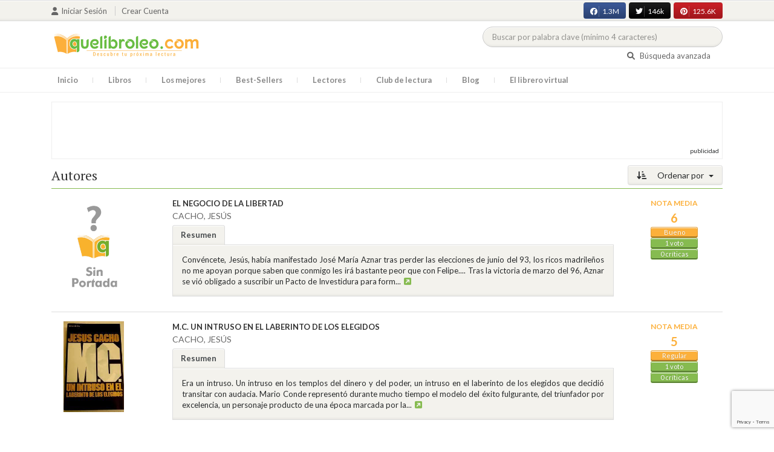

--- FILE ---
content_type: text/html; charset=utf-8
request_url: https://www.google.com/recaptcha/api2/anchor?ar=1&k=6LcC3AkkAAAAAJXr0cwyi-gypJZfrQMCdskYOPIl&co=aHR0cHM6Ly9xdWVsaWJyb2xlby5jb206NDQz&hl=en&v=PoyoqOPhxBO7pBk68S4YbpHZ&size=invisible&anchor-ms=20000&execute-ms=30000&cb=fhn4v940ingd
body_size: 48845
content:
<!DOCTYPE HTML><html dir="ltr" lang="en"><head><meta http-equiv="Content-Type" content="text/html; charset=UTF-8">
<meta http-equiv="X-UA-Compatible" content="IE=edge">
<title>reCAPTCHA</title>
<style type="text/css">
/* cyrillic-ext */
@font-face {
  font-family: 'Roboto';
  font-style: normal;
  font-weight: 400;
  font-stretch: 100%;
  src: url(//fonts.gstatic.com/s/roboto/v48/KFO7CnqEu92Fr1ME7kSn66aGLdTylUAMa3GUBHMdazTgWw.woff2) format('woff2');
  unicode-range: U+0460-052F, U+1C80-1C8A, U+20B4, U+2DE0-2DFF, U+A640-A69F, U+FE2E-FE2F;
}
/* cyrillic */
@font-face {
  font-family: 'Roboto';
  font-style: normal;
  font-weight: 400;
  font-stretch: 100%;
  src: url(//fonts.gstatic.com/s/roboto/v48/KFO7CnqEu92Fr1ME7kSn66aGLdTylUAMa3iUBHMdazTgWw.woff2) format('woff2');
  unicode-range: U+0301, U+0400-045F, U+0490-0491, U+04B0-04B1, U+2116;
}
/* greek-ext */
@font-face {
  font-family: 'Roboto';
  font-style: normal;
  font-weight: 400;
  font-stretch: 100%;
  src: url(//fonts.gstatic.com/s/roboto/v48/KFO7CnqEu92Fr1ME7kSn66aGLdTylUAMa3CUBHMdazTgWw.woff2) format('woff2');
  unicode-range: U+1F00-1FFF;
}
/* greek */
@font-face {
  font-family: 'Roboto';
  font-style: normal;
  font-weight: 400;
  font-stretch: 100%;
  src: url(//fonts.gstatic.com/s/roboto/v48/KFO7CnqEu92Fr1ME7kSn66aGLdTylUAMa3-UBHMdazTgWw.woff2) format('woff2');
  unicode-range: U+0370-0377, U+037A-037F, U+0384-038A, U+038C, U+038E-03A1, U+03A3-03FF;
}
/* math */
@font-face {
  font-family: 'Roboto';
  font-style: normal;
  font-weight: 400;
  font-stretch: 100%;
  src: url(//fonts.gstatic.com/s/roboto/v48/KFO7CnqEu92Fr1ME7kSn66aGLdTylUAMawCUBHMdazTgWw.woff2) format('woff2');
  unicode-range: U+0302-0303, U+0305, U+0307-0308, U+0310, U+0312, U+0315, U+031A, U+0326-0327, U+032C, U+032F-0330, U+0332-0333, U+0338, U+033A, U+0346, U+034D, U+0391-03A1, U+03A3-03A9, U+03B1-03C9, U+03D1, U+03D5-03D6, U+03F0-03F1, U+03F4-03F5, U+2016-2017, U+2034-2038, U+203C, U+2040, U+2043, U+2047, U+2050, U+2057, U+205F, U+2070-2071, U+2074-208E, U+2090-209C, U+20D0-20DC, U+20E1, U+20E5-20EF, U+2100-2112, U+2114-2115, U+2117-2121, U+2123-214F, U+2190, U+2192, U+2194-21AE, U+21B0-21E5, U+21F1-21F2, U+21F4-2211, U+2213-2214, U+2216-22FF, U+2308-230B, U+2310, U+2319, U+231C-2321, U+2336-237A, U+237C, U+2395, U+239B-23B7, U+23D0, U+23DC-23E1, U+2474-2475, U+25AF, U+25B3, U+25B7, U+25BD, U+25C1, U+25CA, U+25CC, U+25FB, U+266D-266F, U+27C0-27FF, U+2900-2AFF, U+2B0E-2B11, U+2B30-2B4C, U+2BFE, U+3030, U+FF5B, U+FF5D, U+1D400-1D7FF, U+1EE00-1EEFF;
}
/* symbols */
@font-face {
  font-family: 'Roboto';
  font-style: normal;
  font-weight: 400;
  font-stretch: 100%;
  src: url(//fonts.gstatic.com/s/roboto/v48/KFO7CnqEu92Fr1ME7kSn66aGLdTylUAMaxKUBHMdazTgWw.woff2) format('woff2');
  unicode-range: U+0001-000C, U+000E-001F, U+007F-009F, U+20DD-20E0, U+20E2-20E4, U+2150-218F, U+2190, U+2192, U+2194-2199, U+21AF, U+21E6-21F0, U+21F3, U+2218-2219, U+2299, U+22C4-22C6, U+2300-243F, U+2440-244A, U+2460-24FF, U+25A0-27BF, U+2800-28FF, U+2921-2922, U+2981, U+29BF, U+29EB, U+2B00-2BFF, U+4DC0-4DFF, U+FFF9-FFFB, U+10140-1018E, U+10190-1019C, U+101A0, U+101D0-101FD, U+102E0-102FB, U+10E60-10E7E, U+1D2C0-1D2D3, U+1D2E0-1D37F, U+1F000-1F0FF, U+1F100-1F1AD, U+1F1E6-1F1FF, U+1F30D-1F30F, U+1F315, U+1F31C, U+1F31E, U+1F320-1F32C, U+1F336, U+1F378, U+1F37D, U+1F382, U+1F393-1F39F, U+1F3A7-1F3A8, U+1F3AC-1F3AF, U+1F3C2, U+1F3C4-1F3C6, U+1F3CA-1F3CE, U+1F3D4-1F3E0, U+1F3ED, U+1F3F1-1F3F3, U+1F3F5-1F3F7, U+1F408, U+1F415, U+1F41F, U+1F426, U+1F43F, U+1F441-1F442, U+1F444, U+1F446-1F449, U+1F44C-1F44E, U+1F453, U+1F46A, U+1F47D, U+1F4A3, U+1F4B0, U+1F4B3, U+1F4B9, U+1F4BB, U+1F4BF, U+1F4C8-1F4CB, U+1F4D6, U+1F4DA, U+1F4DF, U+1F4E3-1F4E6, U+1F4EA-1F4ED, U+1F4F7, U+1F4F9-1F4FB, U+1F4FD-1F4FE, U+1F503, U+1F507-1F50B, U+1F50D, U+1F512-1F513, U+1F53E-1F54A, U+1F54F-1F5FA, U+1F610, U+1F650-1F67F, U+1F687, U+1F68D, U+1F691, U+1F694, U+1F698, U+1F6AD, U+1F6B2, U+1F6B9-1F6BA, U+1F6BC, U+1F6C6-1F6CF, U+1F6D3-1F6D7, U+1F6E0-1F6EA, U+1F6F0-1F6F3, U+1F6F7-1F6FC, U+1F700-1F7FF, U+1F800-1F80B, U+1F810-1F847, U+1F850-1F859, U+1F860-1F887, U+1F890-1F8AD, U+1F8B0-1F8BB, U+1F8C0-1F8C1, U+1F900-1F90B, U+1F93B, U+1F946, U+1F984, U+1F996, U+1F9E9, U+1FA00-1FA6F, U+1FA70-1FA7C, U+1FA80-1FA89, U+1FA8F-1FAC6, U+1FACE-1FADC, U+1FADF-1FAE9, U+1FAF0-1FAF8, U+1FB00-1FBFF;
}
/* vietnamese */
@font-face {
  font-family: 'Roboto';
  font-style: normal;
  font-weight: 400;
  font-stretch: 100%;
  src: url(//fonts.gstatic.com/s/roboto/v48/KFO7CnqEu92Fr1ME7kSn66aGLdTylUAMa3OUBHMdazTgWw.woff2) format('woff2');
  unicode-range: U+0102-0103, U+0110-0111, U+0128-0129, U+0168-0169, U+01A0-01A1, U+01AF-01B0, U+0300-0301, U+0303-0304, U+0308-0309, U+0323, U+0329, U+1EA0-1EF9, U+20AB;
}
/* latin-ext */
@font-face {
  font-family: 'Roboto';
  font-style: normal;
  font-weight: 400;
  font-stretch: 100%;
  src: url(//fonts.gstatic.com/s/roboto/v48/KFO7CnqEu92Fr1ME7kSn66aGLdTylUAMa3KUBHMdazTgWw.woff2) format('woff2');
  unicode-range: U+0100-02BA, U+02BD-02C5, U+02C7-02CC, U+02CE-02D7, U+02DD-02FF, U+0304, U+0308, U+0329, U+1D00-1DBF, U+1E00-1E9F, U+1EF2-1EFF, U+2020, U+20A0-20AB, U+20AD-20C0, U+2113, U+2C60-2C7F, U+A720-A7FF;
}
/* latin */
@font-face {
  font-family: 'Roboto';
  font-style: normal;
  font-weight: 400;
  font-stretch: 100%;
  src: url(//fonts.gstatic.com/s/roboto/v48/KFO7CnqEu92Fr1ME7kSn66aGLdTylUAMa3yUBHMdazQ.woff2) format('woff2');
  unicode-range: U+0000-00FF, U+0131, U+0152-0153, U+02BB-02BC, U+02C6, U+02DA, U+02DC, U+0304, U+0308, U+0329, U+2000-206F, U+20AC, U+2122, U+2191, U+2193, U+2212, U+2215, U+FEFF, U+FFFD;
}
/* cyrillic-ext */
@font-face {
  font-family: 'Roboto';
  font-style: normal;
  font-weight: 500;
  font-stretch: 100%;
  src: url(//fonts.gstatic.com/s/roboto/v48/KFO7CnqEu92Fr1ME7kSn66aGLdTylUAMa3GUBHMdazTgWw.woff2) format('woff2');
  unicode-range: U+0460-052F, U+1C80-1C8A, U+20B4, U+2DE0-2DFF, U+A640-A69F, U+FE2E-FE2F;
}
/* cyrillic */
@font-face {
  font-family: 'Roboto';
  font-style: normal;
  font-weight: 500;
  font-stretch: 100%;
  src: url(//fonts.gstatic.com/s/roboto/v48/KFO7CnqEu92Fr1ME7kSn66aGLdTylUAMa3iUBHMdazTgWw.woff2) format('woff2');
  unicode-range: U+0301, U+0400-045F, U+0490-0491, U+04B0-04B1, U+2116;
}
/* greek-ext */
@font-face {
  font-family: 'Roboto';
  font-style: normal;
  font-weight: 500;
  font-stretch: 100%;
  src: url(//fonts.gstatic.com/s/roboto/v48/KFO7CnqEu92Fr1ME7kSn66aGLdTylUAMa3CUBHMdazTgWw.woff2) format('woff2');
  unicode-range: U+1F00-1FFF;
}
/* greek */
@font-face {
  font-family: 'Roboto';
  font-style: normal;
  font-weight: 500;
  font-stretch: 100%;
  src: url(//fonts.gstatic.com/s/roboto/v48/KFO7CnqEu92Fr1ME7kSn66aGLdTylUAMa3-UBHMdazTgWw.woff2) format('woff2');
  unicode-range: U+0370-0377, U+037A-037F, U+0384-038A, U+038C, U+038E-03A1, U+03A3-03FF;
}
/* math */
@font-face {
  font-family: 'Roboto';
  font-style: normal;
  font-weight: 500;
  font-stretch: 100%;
  src: url(//fonts.gstatic.com/s/roboto/v48/KFO7CnqEu92Fr1ME7kSn66aGLdTylUAMawCUBHMdazTgWw.woff2) format('woff2');
  unicode-range: U+0302-0303, U+0305, U+0307-0308, U+0310, U+0312, U+0315, U+031A, U+0326-0327, U+032C, U+032F-0330, U+0332-0333, U+0338, U+033A, U+0346, U+034D, U+0391-03A1, U+03A3-03A9, U+03B1-03C9, U+03D1, U+03D5-03D6, U+03F0-03F1, U+03F4-03F5, U+2016-2017, U+2034-2038, U+203C, U+2040, U+2043, U+2047, U+2050, U+2057, U+205F, U+2070-2071, U+2074-208E, U+2090-209C, U+20D0-20DC, U+20E1, U+20E5-20EF, U+2100-2112, U+2114-2115, U+2117-2121, U+2123-214F, U+2190, U+2192, U+2194-21AE, U+21B0-21E5, U+21F1-21F2, U+21F4-2211, U+2213-2214, U+2216-22FF, U+2308-230B, U+2310, U+2319, U+231C-2321, U+2336-237A, U+237C, U+2395, U+239B-23B7, U+23D0, U+23DC-23E1, U+2474-2475, U+25AF, U+25B3, U+25B7, U+25BD, U+25C1, U+25CA, U+25CC, U+25FB, U+266D-266F, U+27C0-27FF, U+2900-2AFF, U+2B0E-2B11, U+2B30-2B4C, U+2BFE, U+3030, U+FF5B, U+FF5D, U+1D400-1D7FF, U+1EE00-1EEFF;
}
/* symbols */
@font-face {
  font-family: 'Roboto';
  font-style: normal;
  font-weight: 500;
  font-stretch: 100%;
  src: url(//fonts.gstatic.com/s/roboto/v48/KFO7CnqEu92Fr1ME7kSn66aGLdTylUAMaxKUBHMdazTgWw.woff2) format('woff2');
  unicode-range: U+0001-000C, U+000E-001F, U+007F-009F, U+20DD-20E0, U+20E2-20E4, U+2150-218F, U+2190, U+2192, U+2194-2199, U+21AF, U+21E6-21F0, U+21F3, U+2218-2219, U+2299, U+22C4-22C6, U+2300-243F, U+2440-244A, U+2460-24FF, U+25A0-27BF, U+2800-28FF, U+2921-2922, U+2981, U+29BF, U+29EB, U+2B00-2BFF, U+4DC0-4DFF, U+FFF9-FFFB, U+10140-1018E, U+10190-1019C, U+101A0, U+101D0-101FD, U+102E0-102FB, U+10E60-10E7E, U+1D2C0-1D2D3, U+1D2E0-1D37F, U+1F000-1F0FF, U+1F100-1F1AD, U+1F1E6-1F1FF, U+1F30D-1F30F, U+1F315, U+1F31C, U+1F31E, U+1F320-1F32C, U+1F336, U+1F378, U+1F37D, U+1F382, U+1F393-1F39F, U+1F3A7-1F3A8, U+1F3AC-1F3AF, U+1F3C2, U+1F3C4-1F3C6, U+1F3CA-1F3CE, U+1F3D4-1F3E0, U+1F3ED, U+1F3F1-1F3F3, U+1F3F5-1F3F7, U+1F408, U+1F415, U+1F41F, U+1F426, U+1F43F, U+1F441-1F442, U+1F444, U+1F446-1F449, U+1F44C-1F44E, U+1F453, U+1F46A, U+1F47D, U+1F4A3, U+1F4B0, U+1F4B3, U+1F4B9, U+1F4BB, U+1F4BF, U+1F4C8-1F4CB, U+1F4D6, U+1F4DA, U+1F4DF, U+1F4E3-1F4E6, U+1F4EA-1F4ED, U+1F4F7, U+1F4F9-1F4FB, U+1F4FD-1F4FE, U+1F503, U+1F507-1F50B, U+1F50D, U+1F512-1F513, U+1F53E-1F54A, U+1F54F-1F5FA, U+1F610, U+1F650-1F67F, U+1F687, U+1F68D, U+1F691, U+1F694, U+1F698, U+1F6AD, U+1F6B2, U+1F6B9-1F6BA, U+1F6BC, U+1F6C6-1F6CF, U+1F6D3-1F6D7, U+1F6E0-1F6EA, U+1F6F0-1F6F3, U+1F6F7-1F6FC, U+1F700-1F7FF, U+1F800-1F80B, U+1F810-1F847, U+1F850-1F859, U+1F860-1F887, U+1F890-1F8AD, U+1F8B0-1F8BB, U+1F8C0-1F8C1, U+1F900-1F90B, U+1F93B, U+1F946, U+1F984, U+1F996, U+1F9E9, U+1FA00-1FA6F, U+1FA70-1FA7C, U+1FA80-1FA89, U+1FA8F-1FAC6, U+1FACE-1FADC, U+1FADF-1FAE9, U+1FAF0-1FAF8, U+1FB00-1FBFF;
}
/* vietnamese */
@font-face {
  font-family: 'Roboto';
  font-style: normal;
  font-weight: 500;
  font-stretch: 100%;
  src: url(//fonts.gstatic.com/s/roboto/v48/KFO7CnqEu92Fr1ME7kSn66aGLdTylUAMa3OUBHMdazTgWw.woff2) format('woff2');
  unicode-range: U+0102-0103, U+0110-0111, U+0128-0129, U+0168-0169, U+01A0-01A1, U+01AF-01B0, U+0300-0301, U+0303-0304, U+0308-0309, U+0323, U+0329, U+1EA0-1EF9, U+20AB;
}
/* latin-ext */
@font-face {
  font-family: 'Roboto';
  font-style: normal;
  font-weight: 500;
  font-stretch: 100%;
  src: url(//fonts.gstatic.com/s/roboto/v48/KFO7CnqEu92Fr1ME7kSn66aGLdTylUAMa3KUBHMdazTgWw.woff2) format('woff2');
  unicode-range: U+0100-02BA, U+02BD-02C5, U+02C7-02CC, U+02CE-02D7, U+02DD-02FF, U+0304, U+0308, U+0329, U+1D00-1DBF, U+1E00-1E9F, U+1EF2-1EFF, U+2020, U+20A0-20AB, U+20AD-20C0, U+2113, U+2C60-2C7F, U+A720-A7FF;
}
/* latin */
@font-face {
  font-family: 'Roboto';
  font-style: normal;
  font-weight: 500;
  font-stretch: 100%;
  src: url(//fonts.gstatic.com/s/roboto/v48/KFO7CnqEu92Fr1ME7kSn66aGLdTylUAMa3yUBHMdazQ.woff2) format('woff2');
  unicode-range: U+0000-00FF, U+0131, U+0152-0153, U+02BB-02BC, U+02C6, U+02DA, U+02DC, U+0304, U+0308, U+0329, U+2000-206F, U+20AC, U+2122, U+2191, U+2193, U+2212, U+2215, U+FEFF, U+FFFD;
}
/* cyrillic-ext */
@font-face {
  font-family: 'Roboto';
  font-style: normal;
  font-weight: 900;
  font-stretch: 100%;
  src: url(//fonts.gstatic.com/s/roboto/v48/KFO7CnqEu92Fr1ME7kSn66aGLdTylUAMa3GUBHMdazTgWw.woff2) format('woff2');
  unicode-range: U+0460-052F, U+1C80-1C8A, U+20B4, U+2DE0-2DFF, U+A640-A69F, U+FE2E-FE2F;
}
/* cyrillic */
@font-face {
  font-family: 'Roboto';
  font-style: normal;
  font-weight: 900;
  font-stretch: 100%;
  src: url(//fonts.gstatic.com/s/roboto/v48/KFO7CnqEu92Fr1ME7kSn66aGLdTylUAMa3iUBHMdazTgWw.woff2) format('woff2');
  unicode-range: U+0301, U+0400-045F, U+0490-0491, U+04B0-04B1, U+2116;
}
/* greek-ext */
@font-face {
  font-family: 'Roboto';
  font-style: normal;
  font-weight: 900;
  font-stretch: 100%;
  src: url(//fonts.gstatic.com/s/roboto/v48/KFO7CnqEu92Fr1ME7kSn66aGLdTylUAMa3CUBHMdazTgWw.woff2) format('woff2');
  unicode-range: U+1F00-1FFF;
}
/* greek */
@font-face {
  font-family: 'Roboto';
  font-style: normal;
  font-weight: 900;
  font-stretch: 100%;
  src: url(//fonts.gstatic.com/s/roboto/v48/KFO7CnqEu92Fr1ME7kSn66aGLdTylUAMa3-UBHMdazTgWw.woff2) format('woff2');
  unicode-range: U+0370-0377, U+037A-037F, U+0384-038A, U+038C, U+038E-03A1, U+03A3-03FF;
}
/* math */
@font-face {
  font-family: 'Roboto';
  font-style: normal;
  font-weight: 900;
  font-stretch: 100%;
  src: url(//fonts.gstatic.com/s/roboto/v48/KFO7CnqEu92Fr1ME7kSn66aGLdTylUAMawCUBHMdazTgWw.woff2) format('woff2');
  unicode-range: U+0302-0303, U+0305, U+0307-0308, U+0310, U+0312, U+0315, U+031A, U+0326-0327, U+032C, U+032F-0330, U+0332-0333, U+0338, U+033A, U+0346, U+034D, U+0391-03A1, U+03A3-03A9, U+03B1-03C9, U+03D1, U+03D5-03D6, U+03F0-03F1, U+03F4-03F5, U+2016-2017, U+2034-2038, U+203C, U+2040, U+2043, U+2047, U+2050, U+2057, U+205F, U+2070-2071, U+2074-208E, U+2090-209C, U+20D0-20DC, U+20E1, U+20E5-20EF, U+2100-2112, U+2114-2115, U+2117-2121, U+2123-214F, U+2190, U+2192, U+2194-21AE, U+21B0-21E5, U+21F1-21F2, U+21F4-2211, U+2213-2214, U+2216-22FF, U+2308-230B, U+2310, U+2319, U+231C-2321, U+2336-237A, U+237C, U+2395, U+239B-23B7, U+23D0, U+23DC-23E1, U+2474-2475, U+25AF, U+25B3, U+25B7, U+25BD, U+25C1, U+25CA, U+25CC, U+25FB, U+266D-266F, U+27C0-27FF, U+2900-2AFF, U+2B0E-2B11, U+2B30-2B4C, U+2BFE, U+3030, U+FF5B, U+FF5D, U+1D400-1D7FF, U+1EE00-1EEFF;
}
/* symbols */
@font-face {
  font-family: 'Roboto';
  font-style: normal;
  font-weight: 900;
  font-stretch: 100%;
  src: url(//fonts.gstatic.com/s/roboto/v48/KFO7CnqEu92Fr1ME7kSn66aGLdTylUAMaxKUBHMdazTgWw.woff2) format('woff2');
  unicode-range: U+0001-000C, U+000E-001F, U+007F-009F, U+20DD-20E0, U+20E2-20E4, U+2150-218F, U+2190, U+2192, U+2194-2199, U+21AF, U+21E6-21F0, U+21F3, U+2218-2219, U+2299, U+22C4-22C6, U+2300-243F, U+2440-244A, U+2460-24FF, U+25A0-27BF, U+2800-28FF, U+2921-2922, U+2981, U+29BF, U+29EB, U+2B00-2BFF, U+4DC0-4DFF, U+FFF9-FFFB, U+10140-1018E, U+10190-1019C, U+101A0, U+101D0-101FD, U+102E0-102FB, U+10E60-10E7E, U+1D2C0-1D2D3, U+1D2E0-1D37F, U+1F000-1F0FF, U+1F100-1F1AD, U+1F1E6-1F1FF, U+1F30D-1F30F, U+1F315, U+1F31C, U+1F31E, U+1F320-1F32C, U+1F336, U+1F378, U+1F37D, U+1F382, U+1F393-1F39F, U+1F3A7-1F3A8, U+1F3AC-1F3AF, U+1F3C2, U+1F3C4-1F3C6, U+1F3CA-1F3CE, U+1F3D4-1F3E0, U+1F3ED, U+1F3F1-1F3F3, U+1F3F5-1F3F7, U+1F408, U+1F415, U+1F41F, U+1F426, U+1F43F, U+1F441-1F442, U+1F444, U+1F446-1F449, U+1F44C-1F44E, U+1F453, U+1F46A, U+1F47D, U+1F4A3, U+1F4B0, U+1F4B3, U+1F4B9, U+1F4BB, U+1F4BF, U+1F4C8-1F4CB, U+1F4D6, U+1F4DA, U+1F4DF, U+1F4E3-1F4E6, U+1F4EA-1F4ED, U+1F4F7, U+1F4F9-1F4FB, U+1F4FD-1F4FE, U+1F503, U+1F507-1F50B, U+1F50D, U+1F512-1F513, U+1F53E-1F54A, U+1F54F-1F5FA, U+1F610, U+1F650-1F67F, U+1F687, U+1F68D, U+1F691, U+1F694, U+1F698, U+1F6AD, U+1F6B2, U+1F6B9-1F6BA, U+1F6BC, U+1F6C6-1F6CF, U+1F6D3-1F6D7, U+1F6E0-1F6EA, U+1F6F0-1F6F3, U+1F6F7-1F6FC, U+1F700-1F7FF, U+1F800-1F80B, U+1F810-1F847, U+1F850-1F859, U+1F860-1F887, U+1F890-1F8AD, U+1F8B0-1F8BB, U+1F8C0-1F8C1, U+1F900-1F90B, U+1F93B, U+1F946, U+1F984, U+1F996, U+1F9E9, U+1FA00-1FA6F, U+1FA70-1FA7C, U+1FA80-1FA89, U+1FA8F-1FAC6, U+1FACE-1FADC, U+1FADF-1FAE9, U+1FAF0-1FAF8, U+1FB00-1FBFF;
}
/* vietnamese */
@font-face {
  font-family: 'Roboto';
  font-style: normal;
  font-weight: 900;
  font-stretch: 100%;
  src: url(//fonts.gstatic.com/s/roboto/v48/KFO7CnqEu92Fr1ME7kSn66aGLdTylUAMa3OUBHMdazTgWw.woff2) format('woff2');
  unicode-range: U+0102-0103, U+0110-0111, U+0128-0129, U+0168-0169, U+01A0-01A1, U+01AF-01B0, U+0300-0301, U+0303-0304, U+0308-0309, U+0323, U+0329, U+1EA0-1EF9, U+20AB;
}
/* latin-ext */
@font-face {
  font-family: 'Roboto';
  font-style: normal;
  font-weight: 900;
  font-stretch: 100%;
  src: url(//fonts.gstatic.com/s/roboto/v48/KFO7CnqEu92Fr1ME7kSn66aGLdTylUAMa3KUBHMdazTgWw.woff2) format('woff2');
  unicode-range: U+0100-02BA, U+02BD-02C5, U+02C7-02CC, U+02CE-02D7, U+02DD-02FF, U+0304, U+0308, U+0329, U+1D00-1DBF, U+1E00-1E9F, U+1EF2-1EFF, U+2020, U+20A0-20AB, U+20AD-20C0, U+2113, U+2C60-2C7F, U+A720-A7FF;
}
/* latin */
@font-face {
  font-family: 'Roboto';
  font-style: normal;
  font-weight: 900;
  font-stretch: 100%;
  src: url(//fonts.gstatic.com/s/roboto/v48/KFO7CnqEu92Fr1ME7kSn66aGLdTylUAMa3yUBHMdazQ.woff2) format('woff2');
  unicode-range: U+0000-00FF, U+0131, U+0152-0153, U+02BB-02BC, U+02C6, U+02DA, U+02DC, U+0304, U+0308, U+0329, U+2000-206F, U+20AC, U+2122, U+2191, U+2193, U+2212, U+2215, U+FEFF, U+FFFD;
}

</style>
<link rel="stylesheet" type="text/css" href="https://www.gstatic.com/recaptcha/releases/PoyoqOPhxBO7pBk68S4YbpHZ/styles__ltr.css">
<script nonce="OEiA0kkuA5e30JDXvBgSkQ" type="text/javascript">window['__recaptcha_api'] = 'https://www.google.com/recaptcha/api2/';</script>
<script type="text/javascript" src="https://www.gstatic.com/recaptcha/releases/PoyoqOPhxBO7pBk68S4YbpHZ/recaptcha__en.js" nonce="OEiA0kkuA5e30JDXvBgSkQ">
      
    </script></head>
<body><div id="rc-anchor-alert" class="rc-anchor-alert"></div>
<input type="hidden" id="recaptcha-token" value="[base64]">
<script type="text/javascript" nonce="OEiA0kkuA5e30JDXvBgSkQ">
      recaptcha.anchor.Main.init("[\x22ainput\x22,[\x22bgdata\x22,\x22\x22,\[base64]/[base64]/[base64]/[base64]/[base64]/UltsKytdPUU6KEU8MjA0OD9SW2wrK109RT4+NnwxOTI6KChFJjY0NTEyKT09NTUyOTYmJk0rMTxjLmxlbmd0aCYmKGMuY2hhckNvZGVBdChNKzEpJjY0NTEyKT09NTYzMjA/[base64]/[base64]/[base64]/[base64]/[base64]/[base64]/[base64]\x22,\[base64]\\u003d\\u003d\x22,\x22wrB8fsOVU8K0YAzDtwIpw7ZDw47DnMK1BsO6SRcaw43CsGlfw6/DuMO0wqrCsHklaQ3CkMKgw4VaEHhDL8KRGj9tw5h/wr0nQ13DgcOHHcO3woFjw7VUwoIBw4lEwpgDw7fCs2bCqHsuLsO0GxcIXcOSJcObDxHCgRIlMGNnKxo7M8Kawo1kw7cUwoHDksO1McK7KMORw67CmcOJfWDDkMKPw4bDoB4qwrB4w7/Cu8KYGMKwAMO+IRZqwo9US8OpHWEHwrzDjTbDqlZtwqR+PDbDrsKHNWZxHBPDucOYwocrC8KIw4/CiMO1w7jDkxMPYn3CnMKtwrzDgVAewrfDvsOnwpIDwrvDvMKZwrjCs8K8QTAuwrLCu0/Dpl4Nwo/CmcKXwocLMsKXw7VSPcKOwpcSLsKLwoPCu8KyeMO3McKww4fCu1TDv8KTw5EpecOfDMKxYsOMw4/[base64]/DhGsDwrrDr8OJY8Oxw7HCq0fDmcOrw7XDsMKQG8OwwrXDsTphw7RiDsKtw5fDiUBWfX3DvxVTw7/Ci8KMYsOlw63Dt8KOGMKww4BvXMOUfsKkMcKGBHIwwrV3wq9uwq5SwofDlldMwqhBR1rCmlwxwqrDhMOEMygBb11nRzLDucOEwq3Dsjt2w7cwGgRtEnJGwq0tWlw2MUkbFF/CriBdw7nDmgTCucK7w6vCmGJrH2EmwoDDu1HCusO7w5Jpw6JNw5vDgcKUwpMcVhzCl8KbwqY7wpRXwp7CrcKWw4jDrnFHTy5uw7xgBW4xZwfDu8K+wohmVWdubVcvwpvCklDDp1vDmC7CqAbDvcKpTg8bw5XDqjtww6HCm8O4HCvDi8OGdsKvwoJQVMKsw6RyHADDoE/Dg2LDhHpZwq1xw4MfQcKhw6sBwo5RIAtGw6XCkR3DnFUSw5h5dAjCocKPYhc9wq0iXcOUUsOuwrrDp8KNd2FYwoURwpI2F8OJw70JOMKxw6Z7dMKBwp9tecOGwo4fG8KiAcOJGsKpMcOpacOiHwXCpMK8w5phwqHDtAbCsH3ClsKEwrUJdXQ/M1fCvsOwwp7DmCXCssKnbMK9HzUMesKEwoNQLsO5wo0ITcOfwoVPa8O1KsO6w7kLPcKZJMOQwqPCiUhiw4gIYnfDp0PCssKTwq/Dgk4FHDjDtMOgwp4tw7jClMOJw7jDmFPCrBsTIFksMcO6wrp7XsO7w4PChsKkZMK/HcKrwoY9wo/Dv2LCtcKnRnUhCDLDt8O0IsOuwpHDkMKzQg3CsTHDkWpQw4fCoMOJw7ZSwpXCgnjDmFLDu1ZrYUASNcKAXsOnQMOCw7oew78cbFDCrkE4w4FaJXnCvcOGwrRIUMKZwr8DPEttwqR5w7MYasOcRTjDiFMCcMKYJlA8ZMKMwp0+w77Cm8O/eyDDvzLCgSzCg8OMFT7CrsOMw4jDhXnCrsODwr7DkCsSwp7CiMOTFyFOwoQow40LCzrDvVxtbsO7wrRgwrrDozlAwqF9XcOrYMKlwojCv8OBwofCmEQnwrJ9wo7CpsOPwrHDoEvDjMOgM8KFwobCizdQdWhsJj/[base64]/[base64]/Dr8KXwoTDjht0w5h0LcKVwo4lwqRHw5bCr8O5PkvDlnfCkipPw4cKH8OQwozDh8K9c8O8w6XCkMKHw7hiHjHDrcK7wpbCs8OwQGrDoXtdwovDuWkMw5jChiHCoEoEZWBDA8ObOng5UlDDqzvCt8O3wq7CicODGEzCkG/DoB0jDw/CgsOPw5Jtw5FFw61Swq51aELCiXvDtcOBWMOdecK0ZSYUwoLCoW4qwp3CqnfDvMOITsO/ejvCl8KCwpLDqsKIwok8w6XCjcOkwofCmko8wp5WP1zDncK3w6HClcKmWSIqGw0xwpkpRMKNwqV/[base64]/DtcOmGVh/ElwZcsOqMlEYw7pGKcOuw6HCl1xqB3zCkyzChCwkfsKGwp4DVWQZSx/Co8KKw547AsKXU8ORTjFMw4J2wrLCggnCrsOew7/DhMKfwp/Dqz4ewpLCkXcpw4fDgcK0QMKGw7LCg8KZYmrDhcKeCsKRJsKcw55dJsOoZmzDhMKqKwDDrcOQwq/DtMOYFsOiw7jCkUPCvMOnbcK/woEqAjrDgsO/NsOjw7ZowoNhw6NvFMOuDGR2wpUrwrEHEcK6w4fDjnI3d8OxSnVNwrLDh8O/wrM4w40Sw6QcwpDDpcKYT8O7N8OFwoVewpzCpl7CsMO0FmZTTsOMFMKhcw9VVTzCncOFW8O/w4EsOcKtwohgwp8Pwp9hecOXwr/CtMOqwq4ONsKNfsOQNhfCh8KFwr7DgcKWwp3CnHJrKsKWwpDCnVc/w63DscOvAMK9w6DDnsOxFXYNw6XDkmELwqfDk8Kodm9LdMOTb2PCpcOSwo/CiCFrM8KTU2vDusK9ewgmWcKmOkJlw5fCjVklw7NrElPDm8OqwqjDvsOaw6nDlcO5fsO5w6/CssKeZsOXw7nDi8Kqw6LDqFY6EsOqwq3Dh8Ovw6khEzogPsKKw7zCiRJXw7Yiw6XDlBIkwrrDu3PDhcKVw5fDlcKcwofCscKwIMKQfMKmA8Oxw4Juw4x2w5F1w6zCt8OOw4c0JMKFQm/Cu3rCnAbDl8KCwpjCvFLDoMKvampBeyLCngjDjMOoWMKZQWLCmcK9BG4yfMO7XWPCgsKJHsObw4NBQH47w7DDtsOrwp/CoB8WwqrDsMKIE8KdE8O7Uh/DhnZ1djnDnU3ChDPDmyE+w65vI8Ojw6xDA8OgdcKrLMOSwpFmDS3DscK2w6R2HMKEwptnwpPCvg1Kw5jDvhRwfHlRLgHCjcKhw6lWwo/Dk8O5w7FUw6zDqhANw5o/[base64]/CisOrwpsQw5TDiHrDllJNazQiGSPCkMKDwp8aOsO+woVkwr0JwoQ1R8K5w6vClMOmbTFFfcOOwpV8w5nCoShcHMOAaELDjsOVGMKuV8OYw61Tw6B2XMOHG8KRDsKPw6/DkMKyw6/CosKuOhHCosOewpkGw6bDvEt7wpFhwrPDhTkNwo/Do0Z3wprCt8K5aBNgNsKFw6ZiH1TDtkvDusKswrkhwrHCkF/CvcKrwodUJVgXw4QNw5jCu8Oqb8KEw5PCt8Kew7E0woXDn8KFwrdJMsK7wocjw7XCpTsPHT8Qw7/DqFgWwq3CqMKhNcKUwphmLMKJUMOewpBSwo/CvMOow7HDgxbDkl/CsSnDohTCgcOnbRDDgsOew7BHXnvDhBrCqGDDjBfDjDUEwqbCmsKJJEMBwrIgw5TCkMKTwpQ/C8O9UcKHw4I5wot/VcKcw6fDjcOtwoVMJcKoaz7DpyjDncOGBkrCuCJtOcO5wrkhw6/CgsKZGi7CiyAgZcKTKcKgPQY9w782HcOcJsOvF8OWwqRQwrV/QMORw5kEJVR3wopwEsKtwohUwrh2w6PCqmV3DcOQwpshw4wWw4HCj8O2wonDhsOJY8KBRxQyw7J4UsO7wqzCiADCpcKHwqXCj8K/IADDrh7CicKyVMO8eAgjDR9LwpTDicKKw40lwrw5wqpsw5JEGnJnAmcfwrvCiVFiH8K2wpDDucKiJgfDqcKiCkAiwqgaJMOxwrzCksObw64MKVs9wrZrZcKPBQbDksK8woh2w7XDlsOoX8KJK8OhasOxPcK7w7rDmMOkwqHDhg/Cv8OIUsOPwrMjBXfDtjHCi8Ogw4zCksKYw5DCpW3CmsO8wo94U8O5T8KaUTw3w4Baw5c9ZCU7NsKLAjLDhx7DscO8ZizCrT3Dt2UAD8OewrPCmcOVw6xKw7oNw7pdXsKqesKJScOkwqkOdMKBwrorK0PCscK/[base64]/[base64]/ChzXCo8OYXsOoQ8O4wozDjMO+YsKSwo3DtMOHwo91eG0XwqHCjMKow7dwSMKFbMKhwp0EX8KPwrMJw7zCqcK3IMOKw7DCt8OgP27ClVzDo8Kgw4rDrsKjY00maMONWMOlw7Y/woowVmMRIg9fwpjCon7CvcKAXwHDllXCmBAhS3nCpRciGMK6TMOWEH3Cm37DksKCwq9XwpMDChrCk8KuwpU2D2bCiFzDtlxVEcOdw7fDmRxiw4PCp8ONZwNzw4nDr8OjaVfDv05Qw7kDc8KAf8KOw7/Dm17DscOxwoXCpMKlwoxxc8OOwrDDqBcpw4/DoMOZYTHCoBcwPRvCklzDlcOEw55CFBPDqkDDt8O7wpo3wpzDvErDlQQhw4vCoQbCucONGlAEFGzDmRfDl8O9wqXCh8OvanjCh1zDqMOCEsOEw6nCkgRMw6UfGsKTak1cX8Ohw4oKw7DDl39wQ8KnLElew6nDisKCwrzCqMO3wqfCg8Ozw7h3DMOhw5B/wozDtcKSAGFSw5XDhMKjwo3CncKQfcKaw6UqIAx4w6oVw7h4AW9+w7kZAMKXwoUfCgbDhyxyU1vCjsKHw4zDsMOaw4JCE2TCshHClTbDmsOTDQ7CnQfCmsO6w5tCwpnDmcKJX8KqwpY8E1ZbwonDjsKPdRllOMOVf8O0Fk/CmcOHwoZ/[base64]/DjsOkwpDCr8OsWE/DlX3DjsOiwr47aBnCpMOww6nCj8K/OcKKwp8DK3nCh1dLFVHDpcO7CBHDuFTCjyYFwpkuXCnCtgkwwoHDglRwwpDCscKmw5zCggvCg8KXw7dJw4fDp8O3w5dgw4diw47CgDTCisOGPlMKVcKMTRIVAMOMwr7CnMOFw6DCp8Kfw4TCn8KZekjDgsOuwrHDlcOwPU0OwpxSMQwZGcOsPMOcacO+wqhKw5E/HQwgw6vDglxfwqNww7LCjjxGwp3DmMOswrnCviNKcmZSbybCicOqLR9ZwqRjSMKNw6R3VcOHA8Kxw4LDnRHDmcOhw6vCrQJdwqLDiQDCk8KnSsKTw5jCrhE6w61bMMO+wpNUDUPCiFtnUsKVwrfDjMKIwo/[base64]/DqWXDklTCkDdWw6rCnyI5QcKow755f8KKWT47IB5MBsOawqnDn8O8w5TDqMKrXsOLET4mLcK4O34twrHCncOaw63CtcKkw7ohw5NRMMOQwrLDjQvDqk8Uwq5yw4kSw7jCh09dUkY3w51Aw5DCg8OHc3YXZ8Odw740ATJgwq5/w4MzB04hwqXCpV/DmnkTSMKAWyjDqcO9OH4hKGnDlMOHw7vCrgsOScOdw7vCsTlhCk/DvjXDhW09w4tpMcK9w4TChcKTJQwIw4rDsxfCjx1awpIvw5rCsn0QeTofwrLChcKGE8KDC2XCilXDnsKVwq3DtWNmcMK/[base64]/CmzDDk8KYAcKew4PCqMKZwphjeWzCtR3Do309w7hRw63DrMKww7DDpsKrw47Dhlt7ZMK7JG8qSxnDlFAaw4LCpHDCglHCo8OQwoJsw5soI8KZXMOibMK/w6lLaTzDtsKSw6t7R8KnWTDDsMKUwrTDvcOPTzHDoWUlb8K6wrnCoF3Cry/[base64]/CngDCgALClwNKw4LCosOTB2zCsARGKE/CmGPDpBMqw50zwp3Dk8K0w6vDi3/DosOfw4rCjMO4w7xcF8OhWMO+Hzx3LiYEWsOkwpFewoJgwqpQw7h1w4Fow7c3w5XDuMOGJwVVwpE9WSTCpcKSN8KgwqrClMKaZsK4SC/CmGLCqcKmT1nCu8K6wpHDqsOPT8OCKcKqY8KXZyLDncKkFQ87wqV0M8Oqw45fwrTDl8K3aR11woJlHMKpIMOgFzTDkkbDmsKDHcOSe8O3X8KgTXhNw7UNwrMNw7hXVsKSw7nCkW3DpMORwpnCv8K0w7HCs8Kkw6bCuMOyw5/DiRZzfnlJbsKewos8XVrCuzPDoSrDg8K/[base64]/CucObEsKve1c6K3DDhMOZPWvCtcO/w7/DjsOzGDw7wqLCkQ/DqsO/[base64]/DvjMHwrPCq8Khw7YiwpPCrBE+wqLDiFcDFsKyAsOxw6EzwqpSw5fDr8ONODEHw7Rew7LCoWvDqFTDtG/DjmEqw7RcR8K0ZEzDtDE3Yk8qQsKFwp/CmTNGw4/DusOuw5XDi1lpKFoww4DDgUXDnVM6BQBxdsKYwoBFa8Oqw73DuSArM8KKwpfCtcK6ScO3F8KUwp96Q8KxGA4YFcOfw6PCusOWwrQhw55MSl7ChXvDucOKw5PDvcKgJh91TD4BFG7DnErCjQLDmQFbwpbCoj/CunjCtMKDwoBAwpQ/bFJfPsKNw7vDq0pTw5HCsilTw6rCnE4GwoQ+w5x0w5ICwpfCjMO6CsOPwrthYVZBw4PDkX/[base64]/VWzDvsK8wprCkS/DsQjCjsKDZTZswrrCnhLChX3CjBwmIsOOaMOEPwTDm8KwwrXDqMKOfhfCk0lrBMOtP8OLwolaw5zCm8OSFsKDw4rDjjbCuB/[base64]/Ch2sTw64sw4E7wo/DkWPDqmDCnAbDrDjDnRzCpikecWAcwoHChT/DnsKpKRIBNwnDs8O4HyjDuzfDojbCkcKMw43DksKzA2bCmg0/[base64]/Dj8OuZHYDU8KOw7Imw6PCiWRmwqXDmcOzwrPCmcK7wpvCrsKNPcKNwplvwpMLwphYw4PCgDcfw43CpFjDu03Duh5uZcOAwptMw5AWUcONwozDusOEXjjCoz0MdwbCuMKfK8KRwqDDuyTCjkc4c8KLw59Dw54JFDoCwo/DgMK6YcO2asKdwrpxwo/Di2nDosKaBgfCpCDDtcOGwqYyF2DCgG9KwphSwrZuaB/[base64]/f8KMLjjCpU7DjcOkYAthHX9zw6VUAT/Dh8KMRsOvwqbDp1LDjsObwpjDkMKLwqTDmDjCi8KEc1DDi8KtwpnDssO6w5LDgsOtJCvDmG3DhsOsw7fCjcObb8Kzw57DkQAFfwVHQMK1eUFSTsOFI8OKV00qwrvDsMOeN8KrAl9lwpLCg2gOwrhBIcOtwqnDuEMrw6V5PsKnw5TDusOEw4rCssOMB8OCQEVSFw/CpcOzw7wtwoFPeF0xw5TDnH7DmsKTw5rCrsOowpbCmMOJwpBSUsKOXCXDs1HCh8OBwp47BcO/AnDCqCXDpsOaw4PDiMKtcDjDjcKpGDjChlYhQcKKwofDucKKw7IgBUsRRFHCqcOGw4AdRMOgQlfCscKFdX/CtcKzw5luTsKLN8Kpe8KMBsKZwqRlworCi10nw6EbwqjDlAZIw7/CtnwYw7nCsVMaVcKMwq4kwqLDsg3Clxw0w77Cp8K8w6jCl8K9wqcHIXQlAGHDtktcCMKLPiHDjsOHPBktb8KYw7o5CH82aMOzw4bCrkbDtMOtRMO/VMORM8Kew7B0ewVoVWATWwFPwoXCvERpLjxQw65Ewogfw5zDvyddQhhTNnnCs8KAw5lUfWQCL8OcwrbCvSTCqMK6B2HDmx4FCGZnw7/CuFVmw5YKf2XCtsOJwqvCognDnF3DjDIhw43DmMKbw7oew5x5RWjCnsK5wrfDs8OjQcKWCMOHw51Xw442LgLDlMKsw4vCgDEVZX7ClcOoSMKZw6VVwrnChEVGC8ONN8K2e23Ck00BIX/Dj3vDmsOXwoc2UcK1WMKDw4FBGcKCOcOkw6LCtHHCnMOew7AnSMO6VysSKsOywrfCn8OhwonClX9Jwrl8wrHDnTsLNgsiw6vCkD/ChQ1IcGcCME1Vw4DDvyBnNyBcWcKmw4Yewr/CqcOEf8K9wqZoZsKjTMKJfEAuw5nDognDssKMwpbCmETDhVDDsm01TRcWTx8ZbMK2wrZIwpAGLSQWw6nCojFxw4XChmA2wrcAIEPCiGkJw4vCr8KHw7NlVULDiX3Dg8K+TcO2wp/DjH0cMcK4wrnDt8KTBkIewrnCvsO7dsONwrvDtyrDuFM7dcKfwrvDi8OKT8KWwoYLw60cEVfDtsKqOTlCDzbCtnDCiMKhw6/CgcOGw4TCvcOpUsKZwo3DmgHDnF/Dp20Nwo/[base64]/DnsK3TQlZw5fCk8KJw5keW8Orw6fDlSnCm8OEw4I8w4bDusKMwo/CiMK/[base64]/CuAbDt8KrOMK4CXHCicKpw77Cly3DkAQGw7PCjkcpQFJlwo19PsOXGsKSw4bCkjnCg0DDscK1eMKhUSZQVwZMw7rCvsKCw5LCiGt4aTLDhQYKBMO9XjxbbzrDqELDjwAXwqk5w5YkZ8KqwqFaw4UbwpFReMOeSHQ9BwnCsFLCsGg8WTsaQh/[base64]/DjsK0wqXDjjrClMORZMKgw6XCu8KRCsOLT8K0DzPDr8OvFnLDlcKyS8O4Z1/[base64]/CgmJtwoUaw6N/asOCY1ACEMKHcF/ClT9Vw69Qw5HDgMOQKsK4N8O7wr9Ew4zCr8KmasKJUcKtbsKsNUQXwr3CosKACB/ClGnDmcKqVXY4cCo6A1/CjMOkIcO4w5lQMMKmw45fPHPCvCTCiH/CgX3Cq8KyUwjDmcOyE8KPw60KbsK2LDnCqsKMEA8oWMOmGWppw5ZCAsKeLi/[base64]/[base64]/[base64]/Dg05qXiHDhkpZI8OCw5tnwpfCuz9dwprDj2/DusOpwpLDncOpw5LCm8K7woxRZ8KkLzjCmcOPFcK/XsKMwroBw53DkGx8wrPDj3Zrw4/[base64]/DrRPDug9xS07DgGbDvn0hH0HDizTCl8KRwpzCp8KRw4gifcOOd8OKw43DlRjCsVTCuR7DmQXDhnTCqMOvw5c/wpZhw4h3Y2PCosO+wp/[base64]/[base64]/DmsOlw4zCpVDDt8K+D2LCrMKaM8KoFsOXw6TDj0BcB8K2w57DtcKZCMOKwotRw5nCsB4MwpsSUcKRw5fCi8OYWsKAT1rCkTwaXTlAdwvCvRnCl8KTa3sdwpnDqCJ5wpHDr8KGwqjCn8OzARLCrSTDsS3DkGxNH8OGJQkDwp3Ck8OCFMO/MEs1Y8KSw5QVw5jDncOrZsKMcGTChjHCvMKNK8OcNcKHw4Q6wqfCkHcKcsKSw6A9w5t2woR5w5BNw74rwrPCvsKYHW7Clw99SiHCqw/CnB0XaiQbwoYuw6nDlsKGwoQvVsKqMWpnesOiDsKqcsKCw5Vjw5N5Z8OZDG1swpzCi8Opwp/Dp3J6dWTCmTIoP8KdTkTDjF/[base64]/d2fDusKLIFXCpcK5M8OOw7R4BmPCixdzVjPDgW01w5VSwoTDh0IMw4gWDsKtUnYcL8OWwo4twrNWSDNIAsOtw7MdW8K/XsKif8O6RHzCv8OFw4Vpw6/DtsO1wrPDqcOCaALDgMK7CsOfKsOFJVjDh2fDnMOmw5jCvsKxw7k/woXCvsONwrrCj8OPZCU1KcKLw5xMw4/CiyEnRkvCrksBccK9w57DjMOiwo8HAcKAZcO+bsKWwrvCph5EcsOEw7HDjgTDuMOdbHsmwoXDvkkcBcOAIVjCm8KLwpgIw4h1w4bDjT1VwrPDtMOPw4bCoTU3wr7Ck8OGAj8fwrTCrsOFDcKcwoJaJlZcw5E3wqbDuFYAwq/[base64]/CusOwwrtuTcO/[base64]/[base64]/DuxUcJcK0TwZRW8KdTcKswoPDp8OFQkdDwqfDkcKbwoldw4TDhsK+Q0zCp8KCcinDqX8zwoUFQsKLVRlMwrwOwqoDwpbDmTDCnjNcw4nDjcKXw7hqdsOHwr/DmMK1w7zDm2nCsgF1aRHCg8OIPhsQwplgwo1Qw53DoAhDFMK8ZF8/TXPCqMOWwrDDn01gwow1C2x7BH5Dw5xRTBBpw7FIw5o/VTllwp/[base64]/Dg8Ouw63DmcKqw6sgPMKDV8OAw7lnwo3Dh13DocKcw4fDnn/[base64]/[base64]/THtawo7CjX/[base64]/CnFvCq8OhI8OfB8OmeMO7dzRTBG8XwpVmHMKzw6bCpHAAwpEGw4DDvMKZYMKFw7R8w53DuR3CshITUADDpQ/CiQgjw7tKw49SVkfDhMO6w7LDisKPw6E3w5rDg8OAw6p2wr88XcOdGsKhH8KFRcKtw5DCjMKUwojDj8KTDB07EDQjwqXDgsOyVlLCk3c4OsOmHsKkw57DqcK3QcOmWsKVw5XDmsOQwoPCjMODORcMw6BQwo9AasOeGMK/UcKXw4EbEcK7CRTCkX3DpsO/w6wabAbChhvDqMKcU8OhVsO5MMODw6RYC8KqbzcaRinDq0fDpcKNw7FcO17CmhpmVj9/CRAYI8OvwqXCrMOHQ8OpUBYSEVrCjsK0QMOZOcKvwpwvWMO0wppDGsKvwqAwdycnL1AiR30cZsKiNRPCk0vCqhcywrJHw5vCrMO8DWodw6FCTcKdwo/CocK8w6vCpsOxw6vDs8OeIMOuw7Ydw4DCsxXDgsOcMcOaf8K4DAzDuRZHwqAQKcOKwo3CuRZtwocGH8K2JSvCpMK3w4R9wr7CiUMEw7vDpWR+w4fDnzMKwoNhw5FuP0jDlsOiPcOkw4kuwrDCl8Kxw7nChEvDssK0bsKaw6XDhMKEa8KiwqnCrHDCmMOIEF/DlHAbcsKnwpjCo8K5HBJgw78awqkzR0MiQ8OUw4HDocKFwrrCk1XCiMO7w7VOJ2rCqcK0YcKbwp/CtCAJwrPCiMO+wpwsBMOowp9QfMKHPSDCh8OnZyrDvEnCsgbDiCbDrMOjw6gBwr/DiwJuHBJEw7HDpGLCshRnFVIbAMOqd8Kwcl7DocKcOnk0IDfDgm3Ci8ORw6Axw43CjsOkwrpYw7M/w5vDiBrDicKhTnzCrmfCry02w7rDjsK5wr5nBsKlw47ClgI0w6HCqcOVwqwRw7fDt30vbsKQZSLDjsOSCcOVw4phwpooHX3DqsKXLSDDsUBLwq5vVsOnwrrDnzzCjsKswoFbw73DqERqwp8jw7rDjxDDhkTDhsKPw7rDow/CssK1wqHCgcOgwoMXw43DiANDexxMwoFqWsK/bsKbMsOHwrJZTjLCqVfDsA/[base64]/OMO6cMKvHW5+w7xKwq8Awq/DnzFpag4iwpZrE8K3LjwDwqDConkzHTLCgsOhY8OtwqZSw7fCgcOtK8Ocw5fDqsKlYxTDn8OWXcOyw5/[base64]/WcO7w5Ifw5R8w6lzw5oqH8OdfCISwq9xw4LCr8OLd3Y8w5rCuWgYBMKew5rCjsObwq4WQU/CucKpUsKkEhHDl27Dt03CtsK6OWjDmUTCgmjDucKmwqjCm19FV2pjLhYCasKaZcKww4XCnm7DoEwtw6jCkn0CFF7DhBnCicOiwrnCnGsefMK/[base64]/[base64]/CtFtNHMONw6vDpWHDhxDDi8K0w65gwrFFKldzwoPDqMKLw73CrkF7w5fDoMKlwpREXmdswrDDoUXCjyBswrnDkwLDjzJ+w4vDjQvCi0olw77CjCjDtsOzN8KueMK/wqLDrxnCmcO0J8OTCHtBwqjDuWHCgMKvwpTDqcKzecOrwqHCuX8AMcK1w5rCvsKjCsOOw6bCh8OHBcKowplww7w9QmsaGcOzEsKwwr1Twq4/[base64]/w4zCizDCk8O+TgFWOQYOXMKLbHkMw4/[base64]/ChXvClcK8V8KGwoDCr2sIw7tRdDNwDXnCgMK/w4l+w6/[base64]/Cpw98w5rDp8KxwpzChMKnw6HDtCXClmrDhcKhcMKJw5nCtsK6BcKYw4bCiw5dwo0pN8Kpw781wrJLwqjCh8K+dMKAwqVqwrwpbQfDl8OHwrrDvhw8wpDDucO/NsO5wpchwqHDvm7Ct8KAwoPCpMK9DQTDlzrDuMO6w6QmwobDrcKlwqxsw6k3SF3CvULCtX/[base64]/[base64]/w6nDtVl+fMKwwrfChsOScxgewrR5wrDDuiHDhVAGwokfaMOtBipVw6PDvE/[base64]/NgTCh8OjAcO/wrLDv8OswoU0W0PCvF3DvBc3wpwqw5rCt8O/fWHCo8K0bFfCjsKEd8K2fn7CmylFw7lzwpzCmjwGM8OeEQkOwpZec8Kawp/CkVvCunTCrznCusOzw4rDlsKTVcKGaVEmwoNVfEF2f8OSRgjCucK7EsO1w5ZBGiPDoB8OaWXDtcKww4UxTMOLayxuw6wow4Utwq1mw5nCnnjCosOxfRM+WcOodMOqYcK3ZEwIwqHDnE4Hw7Q/[base64]/aRpwdsKiwo0OAHPDk1rCoQ3DpDhPDC/DqCQ0dsK/KcK2c1bClsKmw5PDhmDDpsOKw5huaGR3wp8rw47CoWRRwr/[base64]/CgSUCw4lWw65IwrB7cgYrPcKfYgNcw4gHCjLCqcK5EnTCjsOoUMKpRMKGwpHCgcKQw6AWw6tDwogadcOccsKYw4XDjMKKwrsfIcKFw7RSwpXCnMOrAcOJwpxLw7E+W3NKIjQHwqXChcOpVcOjw7Yrw7nDpMKuIMOXw4jCsWfCgw/Dnz8gwqkKfcOrwrPDkcKkw6nDlBLDmgghLcKpXj1mw4zDt8K9RMOqw5szw5Ywwo7Di1bDo8OGJ8O8V1xowop5w4sFa3sAw7Zdw4LCmgUewoxAOMOmwp/Dl8Ocwr50fsKkYRJSwo8HcsO8w6/DiyfDmGMTMyRhwpgewqnDq8KPw7nDrsKfw5zDq8KVdsOFwrzDpRgwbcKJU8KdwpR8w5XDosOiIRrDjcOIaw3CrMOOR8OmDBlHwqfCoj/DtlvDs8KJw6/DmsKXW1BdOsONw45gSUxJwpnDh2IXY8K2w53CvsKKPUbDt3ZNZxPCgC7CpsKiwpLCny7ClcOFw4fCkXPCgh7DmkQwXcOESUZ6MBrDlBh9cnwgwp3Co8KqBkE3UH3CgsKewrEuACtCUwbCscOGwqLDqMKvwoTCnwjDvsOHw6bClVQnwonDp8Ohw5/CgsOXUWHDpMK0wpxzw4cbwpjDl8Ojw68ow6EpblpNUMOtR3PDiiTDm8KeecK8aMKSwo/DqsOxHcOgw5JAWMO/FkHCjSo2w4IEf8OmRcKiakQbw7gmE8KCM3DDo8KlCRbDn8KKX8KkUTHDnxtsQAXDgjHCjkFsNMOEbmFLw73DkADCscO9wrUJw7x8wpfDi8OUw5pFfVLDocOpwpTDhzDDk8K9J8Ocw63DsW/Dj17CjsOpw73DixR0BMKedy3CgCHDkMO0wofDoQwQKlLChkPCr8OUIsOswr/CoTjCiSnCgyxQwo3ChcKqfH/DmiI0ezHCnMOmUMO1KXbDpQ/CjsKHU8OzF8OUw4rDlQoDw6TDk8KdDQIrw4bCoSTDgkkJwoFFwoLDvGF8EzLCuhDCslIrNlLCjQzDqnfClCnDvCVSBUJvckLDihk2TGwGw5YVTsOHWgoBTU7CrlhrwqIIVsOubsKnR24vNMOGwobChT1lesOJD8OmQcOjwro/[base64]/SsKIw5TDtWoNwp/DskQnw5gfwqjCssOUw6PCjMKsw7HCm1Axw5vDsw8zAHrDhMKWw7IWKWlnJnjCjQ/Cmm0hwot/w6TDoHM6wrnCpjLDokvCtcK8ZCTDtGXDgjAJdAzCj8KLSk0VwqHDv1DCmijDuFM2w4LDl8OGwqTDmBlRw5AHFMOgOMO2w5vCrsOSdMKlYcOFwqvDj8KmN8OKPcOXGcOCwqbCnsKzw6k6worDpQ8+w7ptw6UkwrkHw4vCmUvDl1vDhsKXwq/ChlxIwqjCvcOlZmVLwoDCpGLChTTCgGPDqk4Tw5Ayw5taw4MNIXk0PV0lK8OgKsKAwqIEwpLDsHd1ORAHw7vDrcO9bcKDVlccwq3DssKTw63DvcOzwoAsw6HDksOoBMK9w5nCsMKkSiU5w6LCpG3CnjHCiXnCuh/CmnPCh1UjAD4CwoIDwo/[base64]/DmMKLUMOILi4tKCQJwqDChX3CgMOpwpnChcOlWcKJIibCsAdAwpLCusKcwqnDocKIOR/CnVUVwrLCp8KVw4kuZnvCsDUvwqhewrfDsgBHGMOeZDXDpMOKwp5xMVJAa8K5woEQw4vCosO9woITw47Drzszw7taNsODW8Orw4pNw6nDmcKhwonCnHMdPCfDpUxZdMONwrHDgUMiJcOAN8Kywq/Cr3RcOSPDu8K9DQrCmyE7DcOjw5HDmcKwNUvCp0nDg8K7c8OZNWDDoMOnB8OJwoTDkgtNwojCj8OvSMKrPMOkwo7CsHdRaDvDvSPCrR9Xw4gJw4vCmMKWGcKpR8OFwp5yCEVZwovCksKJw5bCv8Orwq8LLjgcG8OBD8OBw6BmfQIgw7Nxw6DCgcKZw5Avw4PDmFJqw4/CkH8fwpPDm8KULFDDqsOdwr1lw67DuQrCrnTCicKbw4pBwpjCglnDm8OTw5YKV8OFX2nDhsK/w4VYGcKwE8KKwqRGw4MMCcKRwohQw5MmPRfCiBROwrhpWybCgh1TAgjCjDjCnlJNwqVZw4fCmW1MXMORcMOuBhXCnsOnwrfCpW5BwpPDscOqXcKsdsKcRQYcw6/Dj8O9AsO9wrM7w7hjwr/DtGDCqU45PWkzV8Ohw7ITP8OgwqzChMKYwrQbSjUUwo3Dki3Cs8KVZHB1AW3CmjrDhgElam92w7vDonF1VsK3a8KKDgrCi8Ovw5TDoDbDjMOGSGrCnsKiwr9Cw4AMJRkJTw/DnMOJF8KYWTZSHsORw45lwrfDgBXDr1gBwpDClMKVLsO5F17DoAdvw61+wpzDnsKTfGrCoHZfBcKCw7LDsMKKG8OTw5HCjX/Dlj8rfMKbaxJTXMKfc8K7wokkw58rwpXDgsKnw73DhSwzw5jCrFFgSMK7woU2F8KSIEArY8Olw7HDicOCw7/CklDCucK+wqrDl0fDhXjDjhnCgMKff3vDtS/[base64]/cknCnBJnecOdwr81w49bwp/DpgnCsMK4NWnDnsKLw6Ntw6YtG8KswqTCuiR0CsKSwp9kYmLCjw99w4HDgQDDj8KBJMKkCcKFEsOfw6YlwrDCjcOvP8KOwojCssOHCV42woAgwrDDhsOAF8OSwqRmwoPChcKOwrwkBnTCusKxVMO5P8OhbFB9w7p6dnIYwqvDpsKiwrpJQ8K/DsO6EcKwwrLDl0/CiHhfw5fDq8Ouw7/[base64]/[base64]/Dj2nDh8O/wpEzRcKvw6g+DgBRwoE0DMODEMOVw6sKUMOnGBw0wrzCpMKtwqtswpfDqcKOJF7ClWLClW8QYcKuw4s1w6/Cm0I9REo6NSAAwpABAGlNPMK7EwgaNFnCsMKrM8KuwoPDisOQw6zDrgQuH8KWwpzDuT0aJ8OYw79aCzDCoCF9Qmc/w7bDsMObwoHDkVLDmQZYBMK2UU5KwoLDtwduwoLDuUPCtypGw43Dsj0lXAnDu1YzwrjDgWTCk8O6w5wiS8KNwr9EPnrDmhzDvl17PcKyw5keYcO2IDQnLixaNAzCqHxaZ8OwF8Knw7YFL2oOwoA/wo/Cv3JjCMOXLsKTfTXDqwpOfcOUw6TCm8OuAcOkw5d8w7vDviIRG2g1DsKKIl/CvsOBw6IEN8KjwqozCF0Mw5/Du8OPwoLDncObCcO0w590V8KgwojCnybCscOfTsODwp8twrrDkGMFMhPCocKcS3tXIsKTXzNIRxvDrwbDqcKCwozCtVcwEzNqLGDCk8KeSMKQThwNwr02dcO/w5NmJcOkOcOSw4VZPHMmwp7DnsO8GTrCrcK4w4JUw4XDuMKqw4DDokfDvcOcwpFMKsKebHfCm8Ofw6jDlDFuG8Okw7p7wrjDsBgbw6/DpMKqw7rDtsKow54BwpvCosOHwqdGGhpGJhQ7KybClDsNNGgFWQQdwr5jw5BDKcORw50rZybCo8OEQsKOwrU2wp5Tw6/[base64]/w7hDw5dybXDCj8OfwpxgNg/CpihfwpjDqMOcEsOXwpNQK8KJwpfCosOJw7zDgjjCncKGw4VbcRDDnsKTMMKaA8KHXgpHPDhMAj/ClcKSw6/[base64]/AsO/w55uKcOrasOtw7YfaFTChgjCuhzDinrDucOwKS/CgSUBw7HDgjTCnMKTIU5fw7LChsK8wr96wqtrVylLXkRqdcKAwrwcw78Yw6rCoSBrw6pYw7ZnwpkKw5fCisKnFsOKG3VjHMKCwrBqHcOaw4PDiMKEw5F8K8Obw7ltN3lpX8O8THbCpsK/[base64]/CtMKjd0PDncKoAl1STMOpw5PCvRXCiMKGw6LCmiPChRkBw4/[base64]/Cp8KGwrUKTgxuXsO7YMK8MB0Rw5cAUsK6w7LDuTMMWgXChcK5w7NjNMKyJG3DrMKXEF5zwrNyw7bDs0rCkHRJBgzCq8KNKMKKwqsZZBBNBA49P8Khw6ZVZ8OEMsKHdWZEw7TCiMK4wqgeOW/[base64]/CgsKWw4hWwp/CiEwoGCcuwoI/c8OVGmHCnsOvw7JzWMKRH8Klw7tRwrcSwoUfw6bCisKhfD3CuTDCsMO6fMKyw5cTw7XCnsOxwqjDmjbCoAHDnWYwJsKZwpU7woYiw7Rde8OwZMOnwp/DlsO2XxHCtAHDlcO4w5DCr3jCq8Khwr9bwrRHwow/[base64]/wrXCssOZf8Kxw6/CisOxw5Euw5ZXw6vCmVYFw7Rcw5JXXsKPwqHDm8OtNsKvwonDkxTCvcO+w4/ChsK3VmvCrcOfw4xAw5lIw6ggw5gTw5zDinDCnsKIw6zDgsK4w5zDtcOFw7QtwonDoiPDil5Awp3CrwHCk8OIIitSSS/[base64]/CimJpwprCkMOXw6YMw6AtwqjCssK9w6VnXMKnNsKrWMK9w4/Cu3I6X1wjw5XCvxMMwofCssOUw6g8NsO3w7dLw5LCuMKUwqhTwoYRDxhBBsKGw6xdwodpQVvDvcOfI10cw6oPL1jCj8Kaw7BlZMOcw6/DtnNkwpVgw7TCllXDjWB8w6DDnBwtXUlsB3pPX8KOwqgLwoItVsOZwqwvwopnfBzCrMKfw6ZFw5BcJ8Opw5/DtGILwqXDkkvDmj9/AWhkw7ARG8O+DsKnwoYww60NdMKPw7bCrT7CmBXCusKqw5jCm8O4LSbDtynCgRpewpVWw75JPC8Pwo7DvcOeBF8rbMOFw5d/K2UhwppUBCzCulkTdMOAwo8zwpFePsOEWMK3TxBsw6XDgAATNFQwXMKmwro4V8OMwovCoWE5w7zDkMOfw7MQw6hhwp/CosKCwrfCqMOxCGbDs8K+wptkwp4Ew7VjwpZ/eMKTZsKxw5QHw6A\\u003d\x22],null,[\x22conf\x22,null,\x226LcC3AkkAAAAAJXr0cwyi-gypJZfrQMCdskYOPIl\x22,0,null,null,null,1,[21,125,63,73,95,87,41,43,42,83,102,105,109,121],[1017145,855],0,null,null,null,null,0,null,0,null,700,1,null,0,\[base64]/76lBhnEnQkZnOKMAhnM8xEZ\x22,0,0,null,null,1,null,0,0,null,null,null,0],\x22https://quelibroleo.com:443\x22,null,[3,1,1],null,null,null,1,3600,[\x22https://www.google.com/intl/en/policies/privacy/\x22,\x22https://www.google.com/intl/en/policies/terms/\x22],\x220JpoiZ3pFzOps6woLJ9Fmqud9y7PDawrdPaaRtq0RFE\\u003d\x22,1,0,null,1,1769038455719,0,0,[128,92,66],null,[16,252],\x22RC-CwLfJOPH20UqzA\x22,null,null,null,null,null,\x220dAFcWeA5VIXb_uWawiZf8NxdPP3R_rJwGxJ_4737Z9p99CV9jjAB5BeRnm1svgbIjBXXER_bNA50b7InfaTU7MUvjN6RczKjSJw\x22,1769121255842]");
    </script></body></html>

--- FILE ---
content_type: text/html; charset=utf-8
request_url: https://www.google.com/recaptcha/api2/aframe
body_size: -289
content:
<!DOCTYPE HTML><html><head><meta http-equiv="content-type" content="text/html; charset=UTF-8"></head><body><script nonce="_J40LCh8L6x7y1UlXc2ynw">/** Anti-fraud and anti-abuse applications only. See google.com/recaptcha */ try{var clients={'sodar':'https://pagead2.googlesyndication.com/pagead/sodar?'};window.addEventListener("message",function(a){try{if(a.source===window.parent){var b=JSON.parse(a.data);var c=clients[b['id']];if(c){var d=document.createElement('img');d.src=c+b['params']+'&rc='+(localStorage.getItem("rc::a")?sessionStorage.getItem("rc::b"):"");window.document.body.appendChild(d);sessionStorage.setItem("rc::e",parseInt(sessionStorage.getItem("rc::e")||0)+1);localStorage.setItem("rc::h",'1769034858962');}}}catch(b){}});window.parent.postMessage("_grecaptcha_ready", "*");}catch(b){}</script></body></html>